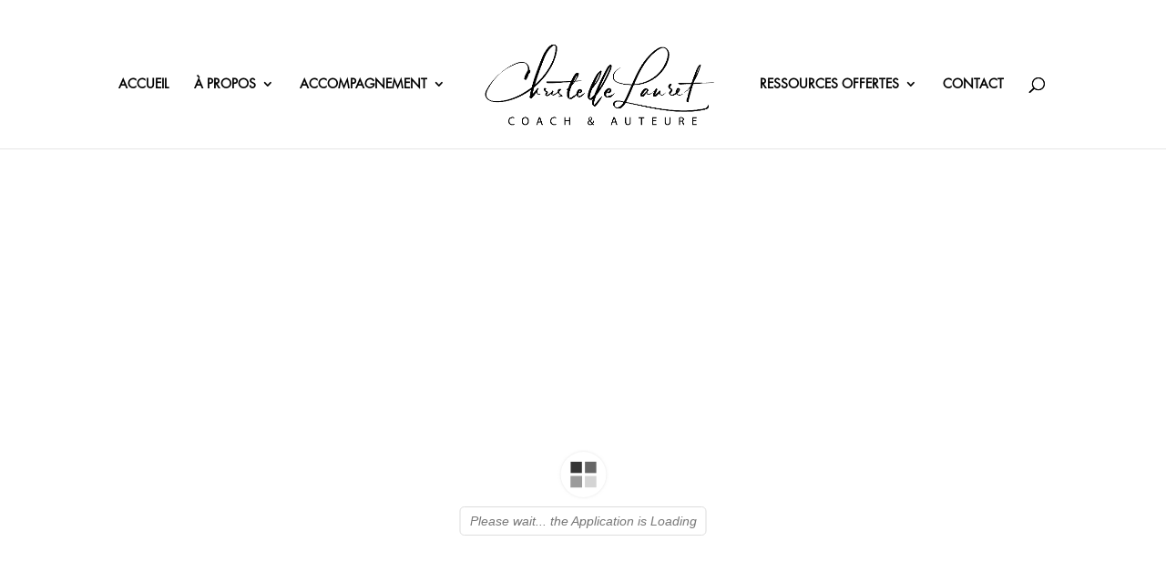

--- FILE ---
content_type: text/css
request_url: https://www.christellelauret.com/wp-content/et-cache/3181/et-core-unified-deferred-3181.min.css?ver=1763949970
body_size: 2267
content:
@font-face{font-family:"FUTURA STANDARD";font-display:swap;src:url("https://www.christellelauret.com/wp-content/uploads/et-fonts/FuturaStd-Book.otf") format("opentype")}@font-face{font-family:"22 Mai 2025 - Christelle Lauret Font";font-display:swap;src:url("https://www.christellelauret.com/wp-content/uploads/et-fonts/ChristelleLauretFont-Regular-8.otf") format("opentype")}@font-face{font-family:"CHRISTELLE LAURET FONT";font-display:swap;src:url("https://www.christellelauret.com/wp-content/uploads/et-fonts/ChristelleLauretFont-FINAL.otf") format("opentype")}.et_pb_section_10001.et_pb_section{padding-top:11px;padding-right:0px;padding-bottom:1px;padding-left:0px;background-color:#fff8e6!important}.et_pb_image_10000 .et_pb_image_wrap{border-radius:10px 10px 10px 10px;overflow:hidden;box-shadow:0px 2px 80px -4px rgba(0,0,0,0.3)}.et_pb_image_10000{margin-top:35px!important;margin-bottom:-100px!important;text-align:left;margin-left:0}.et_pb_text_10001.et_pb_text,.et_pb_text_10012.et_pb_text,.et_pb_text_10020.et_pb_text{color:#000000!important}.et_pb_text_10001{line-height:1.5em;font-family:'FUTURA STANDARD',Helvetica,Arial,Lucida,sans-serif;font-size:39px;letter-spacing:-2px;line-height:1.5em;padding-top:2px!important;padding-bottom:0px!important;margin-top:150px!important;max-width:100%}.et_pb_text_10001 h1,.et_pb_text_10013 h1,.et_pb_text_10023 h1{text-transform:uppercase}.et_pb_text_10002{line-height:0.7em;font-family:'22 Mai 2025 - Christelle Lauret Font',Helvetica,Arial,Lucida,sans-serif;font-size:78px;line-height:0.7em;margin-top:10px!important}.et_pb_text_10003{font-family:'Abel',Helvetica,Arial,Lucida,sans-serif;font-size:28px;padding-top:0px!important;padding-right:0px!important;padding-bottom:0px!important;margin-top:17px!important;margin-right:0px!important}.et_pb_section_10002{min-height:258.4px}.et_pb_section_10002.et_pb_section{padding-top:75px;padding-bottom:3px;margin-top:50px}.et_pb_row_10002.et_pb_row{padding-bottom:14px!important;padding-bottom:14px}.et_pb_row_10002,body #page-container .et-db #et-boc .et-l .et_pb_row_10002.et_pb_row,body.et_pb_pagebuilder_layout.single #page-container #et-boc .et-l .et_pb_row_10002.et_pb_row,body.et_pb_pagebuilder_layout.single.et_full_width_page #page-container #et-boc .et-l .et_pb_row_10002.et_pb_row,.et_pb_row_10016,body #page-container .et-db #et-boc .et-l .et_pb_row_10016.et_pb_row,body.et_pb_pagebuilder_layout.single #page-container #et-boc .et-l .et_pb_row_10016.et_pb_row,body.et_pb_pagebuilder_layout.single.et_full_width_page #page-container #et-boc .et-l .et_pb_row_10016.et_pb_row{width:100%}.et_pb_blurb_10000.et_pb_blurb .et_pb_module_header,.et_pb_blurb_10000.et_pb_blurb .et_pb_module_header a,.et_pb_blurb_10001.et_pb_blurb .et_pb_module_header,.et_pb_blurb_10001.et_pb_blurb .et_pb_module_header a,.et_pb_blurb_10002.et_pb_blurb .et_pb_module_header,.et_pb_blurb_10002.et_pb_blurb .et_pb_module_header a,.et_pb_blurb_10003.et_pb_blurb .et_pb_module_header,.et_pb_blurb_10003.et_pb_blurb .et_pb_module_header a{color:#666666!important;text-align:center}.et_pb_blurb_10000.et_pb_blurb,.et_pb_blurb_10001.et_pb_blurb,.et_pb_blurb_10002.et_pb_blurb,.et_pb_blurb_10003.et_pb_blurb{border-color:#7ECDCB;padding-top:0px!important;padding-right:0px!important;padding-bottom:0px!important;padding-left:0px!important;margin-top:0px!important}.et_pb_blurb_10000 .et_pb_main_blurb_image .et_pb_only_image_mode_wrap,.et_pb_blurb_10000 .et_pb_main_blurb_image .et-pb-icon,.et_pb_blurb_10001 .et_pb_main_blurb_image .et_pb_only_image_mode_wrap,.et_pb_blurb_10001 .et_pb_main_blurb_image .et-pb-icon,.et_pb_blurb_10002 .et_pb_main_blurb_image .et_pb_only_image_mode_wrap,.et_pb_blurb_10002 .et_pb_main_blurb_image .et-pb-icon,.et_pb_blurb_10003 .et_pb_main_blurb_image .et_pb_only_image_mode_wrap,.et_pb_blurb_10003 .et_pb_main_blurb_image .et-pb-icon{border-radius:10px 10px 10px 10px;overflow:hidden;border-color:#23282F}.et_pb_blurb_10000 .et_pb_main_blurb_image .et_pb_image_wrap,.et_pb_blurb_10001 .et_pb_main_blurb_image .et_pb_image_wrap,.et_pb_blurb_10002 .et_pb_main_blurb_image .et_pb_image_wrap,.et_pb_blurb_10003 .et_pb_main_blurb_image .et_pb_image_wrap{box-shadow:6px 6px 18px 0px rgba(0,0,0,0.3)}.et_pb_section_10003.et_pb_section{padding-top:32px;padding-bottom:22px;padding-left:0px}.et_pb_row_10003{border-width:1px 0px 0px 0px;border-color:#444444 #444444 #444444 #F9F4DA;border-left-style:dotted}.et_pb_row_10003.et_pb_row{padding-bottom:2px!important;padding-bottom:2px}.et_pb_video_10000,.et_pb_button_10000,.et_pb_testimonial_10000,.et_pb_testimonial_10001,.et_pb_testimonial_10002,.et_pb_testimonial_10003,.et_pb_button_10004{box-shadow:0px 2px 18px 0px rgba(0,0,0,0.3)}.et_pb_video_10000 .et_pb_video_overlay .et_pb_video_play{color:#88CCCA}.et_pb_video_10000 .et_pb_video_overlay_hover:hover,.et_pb_video_10001 .et_pb_video_overlay_hover:hover{background-color:rgba(0,0,0,.6)}body #page-container .et_pb_section .et_pb_button_10000{color:#FFFFFF!important;border-width:0px!important;border-color:#444444;background-color:#88CCCA}.et_pb_button_10000,.et_pb_button_10000:after,.et_pb_button_10001,.et_pb_button_10001:after,.et_pb_button_10002,.et_pb_button_10002:after,.et_pb_button_10003,.et_pb_button_10003:after,.et_pb_button_10004,.et_pb_button_10004:after,.et_pb_button_10005,.et_pb_button_10005:after,.et_pb_button_10006,.et_pb_button_10006:after,.et_pb_button_10007,.et_pb_button_10007:after,.et_pb_button_10008,.et_pb_button_10008:after,.et_pb_button_10009,.et_pb_button_10009:after{transition:all 300ms ease 0ms}.et_pb_section_10004.et_pb_section{background-color:#fff8e6!important}.et_pb_image_10001 .et_pb_image_wrap{border-radius:10px 10px 10px 10px;overflow:hidden;box-shadow:0px 2px 18px 0px rgba(0,0,0,0.3)}.et_pb_image_10001,.et_pb_image_10003{text-align:left;margin-left:0}.et_pb_section_10005.et_pb_section{padding-top:27px;background-color:#FFFFFF!important}.et_pb_row_10007.et_pb_row{padding-bottom:0px!important;padding-bottom:0px}.et_pb_text_10006{line-height:0.7em;font-family:'CHRISTELLE LAURET FONT',Helvetica,Arial,Lucida,sans-serif;font-size:88px;line-height:0.7em;padding-top:0px!important;padding-bottom:0px!important;margin-top:0px!important;margin-bottom:7px!important}.et_pb_text_10007{line-height:1.2em;line-height:1.2em;padding-top:0px!important;padding-bottom:0px!important;padding-left:2px!important;margin-top:0px!important;margin-bottom:0px!important}.et_pb_text_10008{line-height:1.2em;line-height:1.2em;padding-left:2px!important}.et_pb_image_10002{width:66%;max-width:66%;text-align:center}body #page-container .et_pb_section .et_pb_button_10001,body #page-container .et_pb_section .et_pb_button_10002,body #page-container .et_pb_section .et_pb_button_10003{color:#FFFFFF!important;border-color:#f3c100;background-color:#88CCCA}.et_pb_text_10010{line-height:1.6em;font-family:'Abel',Helvetica,Arial,Lucida,sans-serif;line-height:1.6em}.et_pb_section_10006.et_pb_section,.et_pb_section_10008.et_pb_section,.et_pb_section_10010.et_pb_section{padding-top:0px;padding-bottom:0px;background-color:#fff8e6!important}.et_pb_row_10010.et_pb_row{padding-top:64px!important;padding-top:64px}.et_pb_text_10011{line-height:0.4em;font-family:'CHRISTELLE LAURET FONT',Helvetica,Arial,Lucida,sans-serif;font-size:88px;line-height:0.4em}.et_pb_image_10003 .et_pb_image_wrap{border-radius:14px 14px 14px 14px;overflow:hidden;box-shadow:0px 2px 33px 0px rgba(0,0,0,0.3)}.et_pb_testimonial_10000.et_pb_testimonial .et_pb_testimonial_content,.et_pb_testimonial_10001.et_pb_testimonial .et_pb_testimonial_author,.et_pb_testimonial_10002.et_pb_testimonial .et_pb_testimonial_author,.et_pb_testimonial_10003.et_pb_testimonial .et_pb_testimonial_author,.et_pb_blurb_10006.et_pb_blurb .et_pb_module_header,.et_pb_blurb_10006.et_pb_blurb .et_pb_module_header a,.et_pb_blurb_10009.et_pb_blurb .et_pb_module_header,.et_pb_blurb_10009.et_pb_blurb .et_pb_module_header a,.et_pb_blurb_10010.et_pb_blurb .et_pb_module_header,.et_pb_blurb_10010.et_pb_blurb .et_pb_module_header a,.et_pb_blurb_10011.et_pb_blurb .et_pb_module_header,.et_pb_blurb_10011.et_pb_blurb .et_pb_module_header a,.et_pb_blurb_10012.et_pb_blurb .et_pb_module_header,.et_pb_blurb_10012.et_pb_blurb .et_pb_module_header a,.et_pb_blurb_10013.et_pb_blurb .et_pb_module_header,.et_pb_blurb_10013.et_pb_blurb .et_pb_module_header a,.et_pb_blurb_10014.et_pb_blurb .et_pb_module_header,.et_pb_blurb_10014.et_pb_blurb .et_pb_module_header a{text-align:center}.et_pb_testimonial_10000.et_pb_testimonial,.et_pb_testimonial_10001.et_pb_testimonial,.et_pb_testimonial_10002.et_pb_testimonial,.et_pb_testimonial_10003.et_pb_testimonial{background-color:#FFFFFF;background-color:#FFFFFF}body #page-container .et_pb_section .et_pb_button_10004{color:#FFFFFF!important;border-width:0px!important;border-color:#7ECDCB;font-weight:600!important;background-color:#88CCCA}body #page-container .et_pb_section .et_pb_button_10004:after,body #page-container .et_pb_section .et_pb_button_10005:after,body #page-container .et_pb_section .et_pb_button_10006:after,body #page-container .et_pb_section .et_pb_button_10008:after{color:#38aca1}.et_pb_section_10007.et_pb_section{background-color:RGBA(0,0,0,0)!important}.et_pb_text_10013{line-height:1.2em;text-transform:uppercase;line-height:1.2em;padding-top:0px!important;padding-bottom:0px!important;padding-left:2px!important;margin-top:0px!important;margin-bottom:0px!important}.et_pb_image_10004,.et_pb_image_10005,.et_pb_image_10006,.et_pb_image_10008,.et_pb_image_10009,.et_pb_image_10012,.et_pb_image_10013{max-width:100px;text-align:center}.et_pb_image_10007,.et_pb_image_10011,.et_pb_image_10014{max-width:200px;text-align:center}.et_pb_image_10010{max-width:300px;text-align:center}.et_pb_image_10015,.et_pb_image_10016{max-width:150px;text-align:center}.et_pb_image_10017{max-width:300px;text-align:left;margin-left:0}.et_pb_image_10018,.et_pb_image_10020{padding-top:0px;max-width:200px;text-align:center}.et_pb_image_10019{padding-top:0px;margin-bottom:-2px!important;max-width:200px;text-align:center}.et_pb_image_10021{padding-top:0px;max-width:400px;text-align:center}.et_pb_row_10016.et_pb_row{padding-top:55px!important;padding-top:55px}.et_pb_text_10014{line-height:0.6em;font-family:'CHRISTELLE LAURET FONT',Helvetica,Arial,Lucida,sans-serif;font-size:75px;line-height:0.6em;padding-top:0px!important;margin-top:0px!important;margin-bottom:0px!important}.et_pb_text_10015{padding-bottom:0px!important;margin-bottom:-1px!important}.et_pb_text_10016{font-size:31px;padding-top:1px!important;max-width:70%}.et_pb_text_10017,.et_pb_text_10018,.et_pb_text_10019{max-width:80%}.et_pb_image_10022 .et_pb_image_wrap{border-radius:8px 8px 8px 8px;overflow:hidden;border-width:2px;border-color:#7ECDCB}.et_pb_image_10022{width:55%;text-align:left;margin-left:0}body #page-container .et_pb_section .et_pb_button_10005{color:#FFFFFF!important;border-color:#7ECDCB;font-weight:600!important;background-color:#7ECDCB}body #page-container .et_pb_section .et_pb_button_10006{color:#FFFFFF!important;border-width:0px!important;border-color:#7ECDCB;font-weight:600!important;background-color:#C08497}.et_pb_section_10009.et_pb_section{padding-top:34px;background-color:#FFFFFF!important}.et_pb_text_10020{padding-top:0px!important;padding-bottom:0px!important}.et_pb_image_10023{width:80%;max-width:80%;text-align:center}.et_pb_text_10021{min-height:33px;padding-bottom:0px!important}body #page-container .et_pb_section .et_pb_button_10007{color:#FFFFFF!important;border-color:#7ECDCB;background-color:#7ECDCB}.et_pb_text_10022{width:80%}.et_pb_blurb_10004.et_pb_blurb .et_pb_module_header,.et_pb_blurb_10004.et_pb_blurb .et_pb_module_header a,.et_pb_blurb_10005.et_pb_blurb .et_pb_module_header,.et_pb_blurb_10005.et_pb_blurb .et_pb_module_header a,.et_pb_blurb_10007.et_pb_blurb .et_pb_module_header,.et_pb_blurb_10007.et_pb_blurb .et_pb_module_header a,.et_pb_blurb_10008.et_pb_blurb .et_pb_module_header,.et_pb_blurb_10008.et_pb_blurb .et_pb_module_header a{color:#000000!important;text-align:center}.et_pb_blurb_10004.et_pb_blurb .et_pb_blurb_description,.et_pb_blurb_10005.et_pb_blurb .et_pb_blurb_description,.et_pb_blurb_10006.et_pb_blurb .et_pb_blurb_description,.et_pb_blurb_10007.et_pb_blurb .et_pb_blurb_description,.et_pb_blurb_10008.et_pb_blurb .et_pb_blurb_description,.et_pb_blurb_10009.et_pb_blurb .et_pb_blurb_description,.et_pb_blurb_10010.et_pb_blurb .et_pb_blurb_description,.et_pb_blurb_10011.et_pb_blurb .et_pb_blurb_description,.et_pb_blurb_10012.et_pb_blurb .et_pb_blurb_description,.et_pb_blurb_10013.et_pb_blurb .et_pb_blurb_description,.et_pb_blurb_10014.et_pb_blurb .et_pb_blurb_description{text-align:justify}.et_pb_blurb_10004.et_pb_blurb,.et_pb_blurb_10005.et_pb_blurb,.et_pb_blurb_10006.et_pb_blurb,.et_pb_blurb_10007.et_pb_blurb{max-height:1000px}.et_pb_blurb_10004 .et_pb_blurb_content,.et_pb_blurb_10005 .et_pb_blurb_content,.et_pb_blurb_10006 .et_pb_blurb_content,.et_pb_blurb_10007 .et_pb_blurb_content,.et_pb_blurb_10008 .et_pb_blurb_content,.et_pb_blurb_10010 .et_pb_blurb_content,.et_pb_blurb_10011 .et_pb_blurb_content,.et_pb_blurb_10012 .et_pb_blurb_content,.et_pb_blurb_10013 .et_pb_blurb_content,.et_pb_blurb_10014 .et_pb_blurb_content{max-width:100%}body #page-container .et_pb_section .et_pb_button_10008{color:#FFFFFF!important;border-width:0px!important;font-weight:600!important;background-color:#88CCCA}.et_pb_section_10011.et_pb_section{padding-top:0px;padding-right:0px;padding-bottom:0px;padding-left:0px;background-color:#7ECDCB!important}.et_pb_row_10022.et_pb_row{padding-top:27px!important;padding-right:0px!important;padding-bottom:25px!important;padding-left:0px!important;padding-top:27px;padding-right:0px;padding-bottom:25px;padding-left:0px}.et_pb_text_10023{font-size:26px}body #page-container .et_pb_section .et_pb_button_10009{color:#7ECDCB!important;border-color:#7ECDCB;background-color:#FFFFFF}.et_pb_row_10001.et_pb_row{padding-top:33px!important;padding-right:0px!important;padding-bottom:2px!important;padding-left:0px!important;margin-left:auto!important;margin-right:auto!important;padding-top:33px;padding-right:0px;padding-bottom:2px;padding-left:0px}.et_pb_image_10000.et_pb_module,.et_pb_text_10003.et_pb_module{margin-left:auto!important;margin-right:0px!important}.et_pb_text_10001.et_pb_module,.et_pb_text_10012.et_pb_module,.et_pb_image_10003.et_pb_module,.et_pb_text_10016.et_pb_module,.et_pb_text_10017.et_pb_module,.et_pb_image_10022.et_pb_module,.et_pb_text_10018.et_pb_module,.et_pb_text_10019.et_pb_module,.et_pb_text_10022.et_pb_module{margin-left:auto!important;margin-right:auto!important}@media only screen and (min-width:981px){.et_pb_text_10001,.et_pb_text_10003{width:100%}.et_pb_text_10012{width:60%}.et_pb_text_10017,.et_pb_text_10018,.et_pb_text_10019{width:80%}}@media only screen and (max-width:980px){.et_pb_image_10000{margin-top:10px!important;margin-bottom:-100px!important;width:70%}.et_pb_image_10000 .et_pb_image_wrap img,.et_pb_image_10001 .et_pb_image_wrap img,.et_pb_image_10002 .et_pb_image_wrap img,.et_pb_image_10003 .et_pb_image_wrap img,.et_pb_image_10004 .et_pb_image_wrap img,.et_pb_image_10005 .et_pb_image_wrap img,.et_pb_image_10006 .et_pb_image_wrap img,.et_pb_image_10007 .et_pb_image_wrap img,.et_pb_image_10008 .et_pb_image_wrap img,.et_pb_image_10009 .et_pb_image_wrap img,.et_pb_image_10010 .et_pb_image_wrap img,.et_pb_image_10011 .et_pb_image_wrap img,.et_pb_image_10012 .et_pb_image_wrap img,.et_pb_image_10013 .et_pb_image_wrap img,.et_pb_image_10014 .et_pb_image_wrap img,.et_pb_image_10015 .et_pb_image_wrap img,.et_pb_image_10016 .et_pb_image_wrap img,.et_pb_image_10017 .et_pb_image_wrap img,.et_pb_image_10018 .et_pb_image_wrap img,.et_pb_image_10019 .et_pb_image_wrap img,.et_pb_image_10020 .et_pb_image_wrap img,.et_pb_image_10021 .et_pb_image_wrap img,.et_pb_image_10022 .et_pb_image_wrap img,.et_pb_image_10023 .et_pb_image_wrap img{width:auto}.et_pb_text_10001{font-size:41px;margin-top:138px!important;width:100%}.et_pb_text_10002{font-size:100px;margin-top:10px!important}.et_pb_text_10003{font-size:28px;margin-top:13px!important;margin-right:0px!important;margin-bottom:43px!important;width:100%}.et_pb_section_10002.et_pb_section{margin-top:50px}.et_pb_row_10003{border-right-width:0px;border-bottom-width:0px;border-left-width:0px;border-left-style:dotted;border-left-color:#F9F4DA}body #page-container .et_pb_section .et_pb_button_10000:after,body #page-container .et_pb_section .et_pb_button_10001:after,body #page-container .et_pb_section .et_pb_button_10002:after,body #page-container .et_pb_section .et_pb_button_10003:after,body #page-container .et_pb_section .et_pb_button_10004:after,body #page-container .et_pb_section .et_pb_button_10005:after,body #page-container .et_pb_section .et_pb_button_10006:after,body #page-container .et_pb_section .et_pb_button_10007:after,body #page-container .et_pb_section .et_pb_button_10008:after,body #page-container .et_pb_section .et_pb_button_10009:after{display:inline-block;opacity:0}body #page-container .et_pb_section .et_pb_button_10000:hover:after,body #page-container .et_pb_section .et_pb_button_10001:hover:after,body #page-container .et_pb_section .et_pb_button_10002:hover:after,body #page-container .et_pb_section .et_pb_button_10003:hover:after,body #page-container .et_pb_section .et_pb_button_10004:hover:after,body #page-container .et_pb_section .et_pb_button_10005:hover:after,body #page-container .et_pb_section .et_pb_button_10006:hover:after,body #page-container .et_pb_section .et_pb_button_10007:hover:after,body #page-container .et_pb_section .et_pb_button_10008:hover:after,body #page-container .et_pb_section .et_pb_button_10009:hover:after{opacity:1}.et_pb_row_10007.et_pb_row{padding-bottom:0px!important;padding-bottom:0px!important}.et_pb_text_10006{margin-top:0px!important}.et_pb_text_10012{width:60%}.et_pb_image_10003{width:41%}.et_pb_text_10016{width:70%}.et_pb_text_10017{width:90%}.et_pb_text_10018,.et_pb_text_10019{width:80%}}@media only screen and (max-width:767px){.et_pb_image_10000{margin-top:0px!important;margin-bottom:-100px!important;width:80%}.et_pb_image_10000 .et_pb_image_wrap img,.et_pb_image_10001 .et_pb_image_wrap img,.et_pb_image_10002 .et_pb_image_wrap img,.et_pb_image_10003 .et_pb_image_wrap img,.et_pb_image_10004 .et_pb_image_wrap img,.et_pb_image_10005 .et_pb_image_wrap img,.et_pb_image_10006 .et_pb_image_wrap img,.et_pb_image_10007 .et_pb_image_wrap img,.et_pb_image_10008 .et_pb_image_wrap img,.et_pb_image_10009 .et_pb_image_wrap img,.et_pb_image_10010 .et_pb_image_wrap img,.et_pb_image_10011 .et_pb_image_wrap img,.et_pb_image_10012 .et_pb_image_wrap img,.et_pb_image_10013 .et_pb_image_wrap img,.et_pb_image_10014 .et_pb_image_wrap img,.et_pb_image_10015 .et_pb_image_wrap img,.et_pb_image_10016 .et_pb_image_wrap img,.et_pb_image_10017 .et_pb_image_wrap img,.et_pb_image_10018 .et_pb_image_wrap img,.et_pb_image_10019 .et_pb_image_wrap img,.et_pb_image_10020 .et_pb_image_wrap img,.et_pb_image_10021 .et_pb_image_wrap img,.et_pb_image_10022 .et_pb_image_wrap img,.et_pb_image_10023 .et_pb_image_wrap img{width:auto}.et_pb_text_10001{font-size:24px;margin-top:133px!important}.et_pb_text_10002{font-size:48px;line-height:0.6em;margin-top:10px!important}.et_pb_text_10003{font-size:17px;margin-top:9px!important;margin-right:0px!important;margin-bottom:18px!important}.et_pb_section_10002.et_pb_section{margin-top:50px}.et_pb_row_10003{border-right-width:0px;border-bottom-width:0px;border-left-width:0px;border-left-style:dotted;border-left-color:#F9F4DA}body #page-container .et_pb_section .et_pb_button_10000:after,body #page-container .et_pb_section .et_pb_button_10001:after,body #page-container .et_pb_section .et_pb_button_10002:after,body #page-container .et_pb_section .et_pb_button_10003:after,body #page-container .et_pb_section .et_pb_button_10004:after,body #page-container .et_pb_section .et_pb_button_10005:after,body #page-container .et_pb_section .et_pb_button_10006:after,body #page-container .et_pb_section .et_pb_button_10007:after,body #page-container .et_pb_section .et_pb_button_10008:after,body #page-container .et_pb_section .et_pb_button_10009:after{display:inline-block;opacity:0}body #page-container .et_pb_section .et_pb_button_10000:hover:after,body #page-container .et_pb_section .et_pb_button_10001:hover:after,body #page-container .et_pb_section .et_pb_button_10002:hover:after,body #page-container .et_pb_section .et_pb_button_10003:hover:after,body #page-container .et_pb_section .et_pb_button_10004:hover:after,body #page-container .et_pb_section .et_pb_button_10005:hover:after,body #page-container .et_pb_section .et_pb_button_10006:hover:after,body #page-container .et_pb_section .et_pb_button_10007:hover:after,body #page-container .et_pb_section .et_pb_button_10008:hover:after,body #page-container .et_pb_section .et_pb_button_10009:hover:after{opacity:1}.et_pb_row_10007.et_pb_row{padding-bottom:0px!important;padding-bottom:0px!important}.et_pb_text_10006{line-height:0.6em;margin-top:0px!important}.et_pb_text_10011{line-height:0.3em}.et_pb_text_10012{font-size:10px;width:100%}.et_pb_image_10003{width:57%}.et_pb_text_10016{width:65%}.et_pb_text_10017{width:80%}}

--- FILE ---
content_type: text/plain
request_url: https://www.google-analytics.com/j/collect?v=1&_v=j102&a=165836503&t=pageview&_s=1&dl=https%3A%2F%2Fwww.christellelauret.com%2Fvotre-ebook-et-si-je-surfais-sur-ma-vague%2F&ul=en-us%40posix&dt=Votre%20Ebook%20%E2%80%93%20Et%20si%20je%20surfais%20sur%20ma%20vague%20%3F%20-%20Christelle%20Lauret%2C%20Coach%20Th%C3%A9rapeute%20et%20Auteure%20Conf%C3%A9renci%C3%A8re&sr=1280x720&vp=1280x720&_u=IEBAAEABAAAAACAAI~&jid=429004030&gjid=1337884607&cid=98694832.1769014314&tid=UA-102458747-1&_gid=1734011673.1769014314&_r=1&_slc=1&z=492115791
body_size: -453
content:
2,cG-CMCGRDDP5H